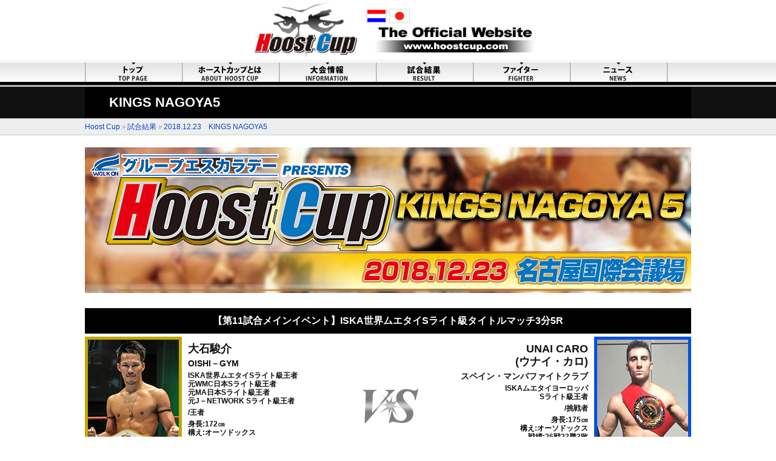

--- FILE ---
content_type: text/html
request_url: https://www.hoostcup.com/13fight/20181223-hoostcup.html
body_size: 6081
content:
<!DOCTYPE html PUBLIC "-//W3C//DTD XHTML 1.0 Transitional//EN" "http://www.w3.org/TR/xhtml1/DTD/xhtml1-transitional.dtd">
<html xmlns="http://www.w3.org/1999/xhtml" xml:lang="ja" lang="ja">
<head>
<meta http-equiv="content-type" content="text/html;charset=shift_jis" />
<meta http-equiv="content-script-type" content="text/javascript" />
<meta http-equiv="content-style-type" content="text/css" />
<meta property="og:image" content="https://www.hoostcup.com/13fight/img/20181223/pos380.jpg" />
<meta name="format-detection" content="telephone=no" />
<title>KINGS　NAGOYA5【ホーストカップHoostCup】2018年12月23日名古屋国際会議場</title>
<link rel="stylesheet" type="text/css" href="import.css" />
<link rel="stylesheet" type="text/css" href="../jvs/26lightbox2/lightbox.css" />
<script type="text/javascript" src="../jvs/jvs.js"></script>
<script type="text/javascript" src="../jvs/md2.js"></script>
<script type="text/javascript" src="../jvs/md0.js"></script>
<script type="text/javascript" src="../jvs/scrol.js" charset="UTF-8"></script>
<script type="text/javascript" src="../jvs/jquery-1.7.1.min.js"></script>
<script type="text/javascript" src="../jvs/jqpgtop.js"></script>
<script type="text/javascript" src="../jvs/26lightbox2/lightbox-2.6.min.js"></script>
<script type="text/javascript" src="../jvs/26lightbox2/modernizr.custom.js"></script>
<!-- Global site tag (gtag.js) - Google Analytics -->
<script async src="https://www.googletagmanager.com/gtag/js?id=G-J1B3VXWR8R"></script>
<script>
  window.dataLayer = window.dataLayer || [];
  function gtag(){dataLayer.push(arguments);}
  gtag('js', new Date());

  gtag('config', 'G-J1B3VXWR8R');
</script>
</head>
<body>


<div id="hdhead">
<p><img src="../img/hdhead.jpg" width="1000" height="100" /></p>
</div>

<div id="btn001">
<div class="box01">
<p class="bpt01"><a href="../index.html"><img src="../img/btn001-00.gif" /></a></p>
<p class="bpt01"><a href="../11about/index.html"><img src="../img/btn001-11.gif" /></a></p>
<p class="bpt01"><a href="../12nextf/"><img src="../img/btn001-12.gif" /></a></p>
<p class="bpt01"><a href="../13fight/index.html"><img src="../img/btn001-13.gif" /></a></p>
<p class="bpt01"><a href="../14champ/index.html"><img src="../img/btn001-14.gif" /></a></p>
<p class="bpt01"><a href="../71newss/"><img src="../img/btn001-71.gif" /></a></p>
<p class="bpt99"><img src="../img/btn001-va.gif" /></p>
<p class="clear h03"></p>
</div>
</div>

<div class="sf">
<p id="sfhead"><img src="../img/sf/sfhead.jpg" /></p>
<div class="sfnavi">
<ul class="ul1 clearfix">
<li><a href="../index.html">トップ</a></li>
<li><a href="../11about/index.html">ホーストカップとは</a></li>
</ul>
<ul class="ul1 clearfix">
<li><a href="../12nextf/">大会情報</a></li>
<li><a href="../13fight/index.html">試合結果</a></li>
</ul>
<ul class="ul1 clearfix">
<li><a href="../14champ/index.html">ファイター</a></li>
<li><a href="../71newss/">ニュース</a></li>
</ul>
</div>
</div>


<div id="tpage">
<div class="box01">
<h1>KINGS NAGOYA5</h1>
</div>
</div>
<div id="npage">
<div class="box01">
<p><a href="../index.html">Hoost Cup</a>&nbsp;&raquo;</p>
<!----><p><a href="index.html">試合結果</a>&nbsp;&raquo;</p>
<p><a href="#">2018.12.23　KINGS NAGOYA5</a></p>
</div>
<p class="clear"></p>
</div>
<div id="all001">
<div id="all002">
<div id="all003">
<div id="all004">




<div id="baa001">
<div id="baa002">
<!--▼#################-->
<!--*****************************************************-->
<div id="c21">
<h2><img src="img/20181223/h2.jpg" alt="KINGSNAGOYA" /></h2>
</div>

<!--********************-->
  <div class="c51">
<h4>【第11試合メインイベント】ISKA世界ムエタイSライト級タイトルマッチ3分5R</h4>
<div class="d10">
<!--▼****-->
<div class="d11">
<p class="p11 win"><img src="img/20181223/11-1.jpg" /><img src="img/mk11.png" class="i11" /></p>
<div class="d21">
<p class="f11">大石駿介</p>
<p class="f12">OISHI－GYM</p>
<p class="f13">ISKA世界ムエタイSライト級王者<br />元WMC日本Sライト級王者<br />元MA日本Sライト級王者<br />元J－NETWORK Sライト級王者</p>
<p class="f13">/王者</p>
<p class="f13">
身長:172㎝<br />
構え:オーソドックス<br />
戦績:45戦23勝17敗5分
</p>
</div>
<p class="clear"></p>
</div>
<!--▲****-->
<!--▼****-->
<div class="d12">
<p class="p11"><img src="img/20181223/11-2.jpg" /></p>
<div class="d21">
<p class="f11">UNAI CARO<br />(ウナイ・カロ)</p>
<p class="f12">スペイン・マンバファイトクラブ</p>
<p class="f13">ISKAムエタイヨーロッパ<br />Sライト級王者</p>
<p class="f13">/挑戦者</p>
<p class="f13">
身長:175㎝<br />
構え:オーソドックス<br />
戦績:26戦23勝3敗
</p>
</div>
<p class="clear"></p>
</div>
<!--▲****-->
<p class="clear"></p>
</div>
<!---->
<div class="d31">
<p class="f31">
判定3-0 (48-47/49-46/49-46)<br />
※大石が初防衛に成功
</p>
</div>

</div>


<!--********************-->
  <div class="c51">
<h4>【第10試合セミファイナル】EXルール66.5Kg契約3分3R</h4>
<div class="d10">
<!--▼****-->
<div class="d11">
<p class="p11"><img src="img/20181223/12-1.jpg" /></p>
<div class="d21">
<p class="f11">大和侑也</p>
<p class="f12">大和ジム</p>
<p class="f13">元WBCムエタイ日本統一＆NJKFウェルター級王者</p>
<p class="f13">
身長:172㎝<br />
構え:オーソドックス<br />
戦績:43戦29勝14敗
</p>
</div>
<p class="clear"></p>
</div>
<!--▲****-->
<!--▼****-->
<div class="d12">
<p class="p11 win"><img src="img/20181223/12-2.jpg" /><img src="img/mk11.png" class="i11" /></p>
<div class="d21">
<p class="f11">タップロン・ハーデスワークアウトジム</p>
<p class="f12">ハーデスワークアウトジム</p>
<p class="f13">元WMC世界フェザー級王者</p>
<p class="f13">
身長:174㎝<br />
戦績:96戦67勝28敗1分
</p>
</div>
<p class="clear"></p>
</div>
<!--▲****-->
<p class="clear"></p>
</div>
<!---->
<div class="d31">
<p class="f31">
判定0-3 (28-30/28-29/28-29)
</p>
</div>

</div>


<!--********************-->
  <div class="c51">
<h4>【第9試合】HOOST CUP選抜 VS LEGEND DNA 82Kg契約3分3R（延長1R）</h4>
<div class="d10">
<!--▼****-->
<div class="d11">
<p class="p11"><img src="img/20181223/13-2.jpg" /></p>
<div class="d21">
<p class="f11">ジュリオ・モリ</p>
<p class="f12">ブラジリアンタイ</p>
<p class="f13">S-BATTELヘビー級王者</p>
<p class="f13">
身長:176㎝<br />
構え:オーソドックス<br />
戦績:20戦12勝8敗
</p>
</div>
<p class="clear"></p>
</div>
<!--▲****-->
<!--▼****-->
<div class="d12">
<p class="p11 win"><img src="img/20181223/13-1.jpg" /><img src="img/mk11.png" class="i11" /></p>
<div class="d21">
<p class="f11">Santino berveek<br />(サンティーノ･ヴェルビーク)</p>
<p class="f12">ホースト選抜<br />SOKUDO-GYM</p>
<p class="f13">WFL86Kg王者</p>
<p class="f13">
身長:180㎝<br />
構え:オーソドックス<br />
戦績:45戦42勝10敗3分
</p>
</div>
<p class="clear"></p>
</div>
<!--▲****-->

<p class="clear"></p>
</div>
<!---->
<div class="d31">
<p class="f31">
1R 1’23” KO (右ストレート)
</p>
</div>

</div>


<!--********************-->
  <div class="c51">
<h4>【第8試合】HOOST CUP選抜 VS LEGEND DNA 70Kg契約3分3R（延長1R）</h4>
<div class="d10">
<!--▼****-->
<div class="d11">
<p class="p11 win"><img src="img/20181223/14-2.jpg" /><img src="img/mk11.png" class="i11" /></p>
<div class="d21">
<p class="f11">チューチャイ・<br />ハーデスワークアウトジム</p>
<p class="f12">ハーデスワークアウトジム</p>
<p class="f13">HOOST CUP日本EXミドル級王者</p>
<p class="f13">
身長:170㎝<br />
構え:サウスポー<br />
戦績:156戦105勝37敗14分
</p>
</div>
<p class="clear"></p>
</div>
<!--▲****-->
<!--▼****-->
<div class="d12">
<p class="p11"><img src="img/20181223/14-1.jpg" /></p>
<div class="d21">
<p class="f11">ILYAS・BOUKAYOUA<br />(イリアス・ボカユア)</p>
<p class="f12">アーツ選抜<br />ピーター・アーツGYM</p>
<p class="f13">
身長:184㎝<br />
戦績:35戦26勝9敗
</p>
</div>
<p class="clear"></p>
</div>
<!--▲****-->
<p class="clear"></p>
</div>
<!---->
<div class="d31">
<p class="f31">
判定3-0 (30-29/30-29/29-28)
</p>
</div>

</div>


<!--********************-->
  <div class="c51">
<h4>【第7試合】HOOST CUP選抜 VS LEGEND DNA 64Kg契約3分3R（延長1R）</h4>
<div class="d10">
<!--▼****-->
<div class="d11">
<p class="p11 win"><img src="img/20181223/15-2.jpg" /><img src="img/mk11.png" class="i11" /></p>
<div class="d21">
<p class="f11">ヴィトー・トファネリ</p>
<p class="f12">ブラジリアンタイ</p>
<p class="f13">FIGHT DRAGON70Kg王者</p>
<p class="f13">
身長:176㎝<br />
構え:オーソドックス<br />
戦績:15戦10勝5敗
</p>
</div>
<p class="clear"></p>
</div>
<!--▲****-->
<!--▼****-->
<div class="d12">
<p class="p11"><img src="img/20181223/15-1.jpg" /></p>
<div class="d21">
<p class="f11">麻原将平</p>
<p class="f12">武蔵選抜<br />PFP</p>
<p class="f13">元HOOST CUP日本Sライト級王者</p>
<p class="f13">
身長:171㎝<br />
構え:オーソドックス<br />
戦績:34戦20勝14敗
</p>
</div>
<p class="clear"></p>
</div>
<!--▲****-->

<p class="clear"></p>
</div>
<!---->
<div class="d31">
<p class="f31">
2R 2’53” KO (胴回し回転蹴り)
</p>
</div>

</div>


<!--********************-->
  <div class="c51">
<h4>【第6試合】HOOST CUP選抜 VS LEGEND DNA 64Kg契約3分3R</h4>
<div class="d10">
<!--▼****-->
<div class="d11">
<p class="p11 win"><img src="img/20181223/16-2.jpg" /><img src="img/mk11.png" class="i11" /></p>
<div class="d21">
<p class="f11">溝口孝湖</p>
<p class="f12">WATANABE GYM</p>
<p class="f13">
身長:166㎝<br />
構え:オーソドックス<br />
戦績:11戦7勝4敗
</p>
</div>
<p class="clear"></p>
</div>
<!--▲****-->
<!--▼****-->
<div class="d12">
<p class="p11"><img src="img/20181223/16-1.jpg" /></p>
<div class="d21">
<p class="f11">MARLEEN・OKX<br />(マーレーン・オクックス)</p>
<p class="f12">ホースト選抜<br />SOKUDO-GYM</p>
<p class="f13">
構え:オーソドックス<br />
戦績:22戦15勝5敗2分
</p>
</div>
<p class="clear"></p>
</div>
<!--▲****-->
<p class="clear"></p>
</div>
<!---->
<div class="d31">
<p class="f31">
判定2-0 (30-29/30-29/30-30)
</p>
</div>

</div>


<!--********************-->
  <div class="c51">
<h4>【第5試合】53Kg契約3分3R</h4>
<div class="d10">
<!--▼****-->
<div class="d11">
<p class="p11"><img src="img/20181223/17-1.jpg" /><img src="img/mk12.png" class="i11" /></p>
<div class="d21">
<p class="f11">滉大</p>
<p class="f12">及川道場</p>
<p class="f13">DEEP☆KICK53Kg王者</p>
<p class="f13">
身長:164㎝<br />
構え:オーソドックス<br />
戦績:11戦10勝1分
</p>
</div>
<p class="clear"></p>
</div>
<!--▲****-->
<!--▼****-->
<div class="d12">
<p class="p11"><img src="img/20181223/17-2.jpg" /><img src="img/mk12.png" class="i11" /></p>
<div class="d21">
<p class="f11">國本真義</p>
<p class="f12">MEIBUKAI</p>
<p class="f13">元S-BATTELバンタム級王者</p>
<p class="f13">
身長:167㎝<br />
構え:オーソドックス<br />
戦績:39戦21勝16敗2分
</p>
</div>
<p class="clear"></p>
</div>
<!--▲****-->
<p class="clear"></p>
</div>
<!---->
<div class="d31">
<p class="f31">
判定(29-29/29-29/30-30)
</p>
</div>

</div>


<!--********************-->
  <div class="c51">
<h4>【第4試合】ヘビー級3分3R</h4>
<div class="d10">
<!--▼****-->
<div class="d11">
<p class="p11 win"><img src="img/20181223/18-1.jpg" /><img src="img/mk11.png" class="i11" /></p>
<div class="d21">
<p class="f11">山下力也</p>
<p class="f12">道真会館</p>
<p class="f13">MA日本ヘビー級1位</p>
<p class="f13">
身長:174㎝<br />
構え:サウスポー<br />
戦績:10戦8勝2分
</p>
</div>
<p class="clear"></p>
</div>
<!--▲****-->
<!--▼****-->
<div class="d12">
<p class="p11"><img src="img/20181223/18-2.jpg" /></p>
<div class="d21">
<p class="f11">谷川聖哉</p>
<p class="f12">真正会</p>
<p class="f13">'17真正会全日本ウェイト制重量級王者</p>
<p class="f13">
身長:180㎝<br />
構え:オーソドックス<br />
戦績:6戦4勝2敗
</p>
</div>
<p class="clear"></p>
</div>
<!--▲****-->
<p class="clear"></p>
</div>
<!---->
<div class="d31">
<p class="f31">
判定3-0
</p>
</div>

</div>


<!--********************-->
  <div class="c51">
<h4>【第3試合】63Kg契約3分3R</h4>
<div class="d10">
<!--▼****-->
<div class="d11">
<p class="p11 win"><img src="img/20181223/19-1.jpg" /><img src="img/mk11.png" class="i11" /></p>
<div class="d21">
<p class="f11">真吾YAMATO</p>
<p class="f12">大和ジム</p>
<p class="f13">NJKF Sライト級2位</p>
<p class="f13">
身長:183㎝<br />
構え:オーソドックス<br />
戦績:19戦11勝6敗1分
</p>
</div>
<p class="clear"></p>
</div>
<!--▲****-->
<!--▼****-->
<div class="d12">
<p class="p11"><img src="img/20181223/19-2.jpg" /></p>
<div class="d21">
<p class="f11">MASATO</p>
<p class="f12">STRIKES GYM</p>
<p class="f13">RISE Sフェザー級6位</p>
<p class="f13">
身長:168㎝<br />
構え:オーソドックス<br />
戦績:17戦11勝6敗
</p>
</div>
<p class="clear"></p>
</div>
<!--▲****-->
<p class="clear"></p>
</div>
<!---->
<div class="d31">
<p class="f31">
判定3-0 (30-28/30-28/30-29)
</p>
</div>

</div>


<!--********************-->
  <div class="c51">
<h4>【第2試合】60Kg契約3分3R</h4>
<div class="d10">
<!--▼****-->
<div class="d11">
<p class="p11"><img src="img/20181223/20-2.jpg" /><img src="img/mk12.png" class="i11" /></p>
<div class="d21">
<p class="f11">ヘンリー・セハス</p>
<p class="f12">ブラジリアンタイ</p>
<p class="f13">FIGHT DRAGON60Kg王者</p>
<p class="f13">
身長:165㎝<br />
構え:オーソドックス<br />
戦績:15戦9勝5敗1分
</p>
</div>
<p class="clear"></p>
</div>
<!--▲****-->
<!--▼****-->
<div class="d12">
<p class="p11"><img src="img/20181223/20-1.jpg" /><img src="img/mk12.png" class="i11" /></p>
<div class="d21">
<p class="f11">池上孝二</p>
<p class="f12">及川道場</p>
<p class="f13">元DEEP☆KICK60Kg級王者</p>
<p class="f13">
身長:174㎝<br />
構え:オーソドックス<br />
戦績:32戦20勝10敗2分
</p>
</div>
<p class="clear"></p>
</div>
<!--▲****-->
<p class="clear"></p>
</div>
<!---->
<div class="d31">
<p class="f31">
判定1-0 (30-29/29-29/30-30)
</p>
</div>

</div>


<!--********************-->
  <div class="c51">
<h4>【第1試合】65Kg契約3分3R</h4>
<div class="d10">
<!--▼****-->
<div class="d11">
<p class="p11"><img src="img/20181223/21-1.jpg" /></p>
<div class="d21">
<p class="f11">大岩優太</p>
<p class="f12">ブラジリアンタイ</p>
<p class="f13">S-BATTELライト級王者</p>
<p class="f13">
身長:174㎝<br />
構え:オーソドックス<br />
戦績:8戦6勝2敗
</p>
</div>
<p class="clear"></p>
</div>
<!--▲****-->
<!--▼****-->
<div class="d12">
<p class="p11 win"><img src="img/20181223/21-2.jpg" /><img src="img/mk11.png" class="i11" /></p>
<div class="d21">
<p class="f11">洋輔YAMATO</p>
<p class="f12">大和ジム</p>
<p class="f13">
身長:175㎝<br />
構え:オーソドックス<br />
戦績:11戦4勝5敗2分
</p>
</div>
<p class="clear"></p>
</div>
<!--▲****-->
<p class="clear"></p>
</div>
<!---->
<div class="d31">
<p class="f31">
判定0-3 (28-30/28-30/27-30)
</p>
</div>

</div>


<!--********************-->
  <div class="c51">
<h4>【OP OYAZI KICK提供試合 第2試合】ヘビー級1分30秒2R</h4>
<div class="d10">
<!--▼****-->
<div class="d11">
<p class="p11 win"><img src="img/20181223/22-2.jpg" /><img src="img/mk11.png" class="i11" /></p>
<div class="d21">
<p class="f11">上田則男</p>
<p class="f12">熱情グループ</p>
<!--
<p class="f13">
身長:165㎝<br />
構え:オーソドックス<br />
戦績:15戦9勝5敗1分
</p>
-->
</div>
<p class="clear"></p>
</div>
<!--▲****-->
<!--▼****-->
<div class="d12">
<p class="p11"><img src="img/20181223/22-1.jpg" /></p>
<div class="d21">
<p class="f11">井川修身</p>
<p class="f12">ライジング己道会</p>
<!--
<p class="f13">
身長:174㎝<br />
構え:オーソドックス<br />
戦績:32戦20勝10敗2分
</p>
-->
</div>
<p class="clear"></p>
</div>
<!--▲****-->
<p class="clear"></p>
</div>
<!---->
<div class="d31">
<p class="f31">
判定2-0 (20-19/20-19/19-19)
</p>
</div>

</div>


<!--********************-->
  <div class="c51">
<h4>【OP OYAZI KICK提供試合 第1試合】58Kg契約1分30秒2R</h4>
<div class="d10">
<!--▼****-->
<div class="d11">
<p class="p11 win"><img src="img/20181223/28-1.jpg" /><img src="img/mk11.png" class="i11" /></p>
<div class="d21">
<p class="f11">ケンサキイカ土井</p>
<p class="f12">NKBテツジム</p>
<p class="f13"></p>
<p class="f13">
戦績:6戦3勝3敗
</p>
</div>
<p class="clear"></p>
</div>
<!--▲****-->
<!--▼****-->
<div class="d12">
<p class="p11"><img src="img/20181223/28-2.jpg" /></p>
<div class="d21">
<p class="f11">マニ―“CONCRETE”<br />アチャオ</p>
<p class="f12">NKB真門ジム</p>
<p class="f13"></p>
<p class="f13">
戦績:7戦4勝2敗1分
</p>
</div>
<p class="clear"></p>
</div>
<!--▲****-->
<p class="clear"></p>
</div>
<!---->
<div class="d31">
<p class="f31">
判定3-0 (20-19/20-19/20-19)
</p>
</div>

</div>


<!--********************-->
  <div class="c51">
<h4>【オープニングファイト第5試合】57Kg契約3分3R</h4>
<div class="d10">
<!--▼****-->
<div class="d11">
<p class="p11 win"><img src="img/20181223/24-1.jpg" /><img src="img/mk11.png" class="i11" /></p>
<div class="d21">
<p class="f11">新美貴士</p>
<p class="f12">名古屋JKファクトリー</p>
<p class="f13"></p>
<p class="f13">
身長:171㎝<br />
構え:サウスポー<br />
戦績:3戦2勝1敗
</p>
</div>
<p class="clear"></p>
</div>
<!--▲****-->
<!--▼****-->
<div class="d12">
<p class="p11"><img src="img/20181223/24-2.jpg" /></p>
<div class="d21">
<p class="f11">鷹人</p>
<p class="f12">HIDE GYM</p>
<p class="f13"></p>
<p class="f13">
身長:170㎝<br />
構え:オーソドックス<br />
戦績:2戦2勝
</p>
</div>
<p class="clear"></p>
</div>
<!--▲****-->
<p class="clear"></p>
</div>
<!---->
<div class="d31">
<p class="f31">
1R 1’43” KO (パンチ連打)
</p>
</div>

</div>


<!--********************-->
  <div class="c51">
<h4>【オープニングファイト第4試合】61Kg契約3分3R</h4>
<div class="d10">
<!--▼****-->
<div class="d11">
<p class="p11 win"><img src="img/20181223/23-1.jpg" /><img src="img/mk11.png" class="i11" /></p>
<div class="d21">
<p class="f11">RISING大輝</p>
<p class="f12">ライジング己道会</p>
<p class="f13"></p>
<p class="f13">
身長:172㎝<br />
構え:オーソドックス<br />
戦績:4戦1勝2敗1分
</p>
</div>
<p class="clear"></p>
</div>
<!--▲****-->
<!--▼****-->
<div class="d12">
<p class="p11"><img src="img/20181223/23-2.jpg" /></p>
<div class="d21">
<p class="f11">山口将</p>
<p class="f12">STRIKES GYM</p>
<p class="f13"></p>
<p class="f13">
身長:175㎝<br />
構え:オーソドックス<br />
戦績:2戦1勝1敗
</p>
</div>
<p class="clear"></p>
</div>
<!--▲****-->
<p class="clear"></p>
</div>
<!---->
<div class="d31">
<p class="f31">
判定3-0 (30-27/30-27/30-27)
</p>
</div>

</div>


<!--********************-->
  <div class="c51">
<h4>【オープニングファイト第3試合】60Kg契約3分3R</h4>
<div class="d10">
<!--▼****-->
<div class="d11">
<p class="p11 win"><img src="img/20181223/26-2.jpg" /><img src="img/mk11.png" class="i11" /></p>
<div class="d21">
<p class="f11">竹本亮吾</p>
<p class="f12">OISHIーGYM</p>
<p class="f13"></p>
<p class="f13">
</p>
</div>
<p class="clear"></p>
</div>
<!--▲****-->
<!--▼****-->
<div class="d12">
<p class="p11"><img src="img/20181223/26-1.jpg" /></p>
<div class="d21">
<p class="f11">五十嵐風琉</p>
<p class="f12">NJKF西田ジム</p>
<p class="f13"></p>
<p class="f13">
身長:163㎝<br />
構え:オーソドックス
</p>
</div>
<p class="clear"></p>
</div>
<!--▲****-->

<p class="clear"></p>
</div>
<!---->
<div class="d31">
<p class="f31">
2R 1’15” KO (ヒザ蹴り)
</p>
</div>

</div>


<!--********************-->
  <div class="c51">
<h4>【オープニングファイト第2試合】52Kg契約3分3R</h4>
<div class="d10">
<!--▼****-->
<div class="d11">
<p class="p11 win"><img src="img/20181223/25-1.jpg" /><img src="img/mk11.png" class="i11" /></p>
<div class="d21">
<p class="f11">RISING力</p>
<p class="f12">ライジング己道会</p>
<p class="f13"></p>
<p class="f13">
身長:165㎝<br />
構え:オーソドックス<br />
戦績:1戦1勝
</p>
</div>
<p class="clear"></p>
</div>
<!--▲****-->
<!--▼****-->
<div class="d12">
<p class="p11"><img src="img/20181223/25-2.jpg" /></p>
<div class="d21">
<p class="f11">勇馬</p>
<p class="f12">山口道場</p>
<p class="f13"></p>
<p class="f13">
身長:165㎝<br />
構え:オーソドックス
</p>
</div>
<p class="clear"></p>
</div>
<!--▲****-->
<p class="clear"></p>
</div>
<!---->
<div class="d31">
<p class="f31">
判定3-0 (30-27/29-27/29-28)
</p>
</div>

</div>


<!--********************-->
  <div class="c51">
<h4>【オープニングファイト第1試合 ミネルヴァ提供試合】54.5Kg契約2分3R</h4>
<div class="d10">
<!--▼****-->
<div class="d11">
<p class="p11"><img src="img/20181223/27-2.jpg" /><img src="img/mk12.png" class="i11" /></p>
<div class="d21">
<p class="f11">M原加奈</p>
<p class="f12">OISHI-GYM</p>
<p class="f13"></p>
<p class="f13">
</p>
</div>
<p class="clear"></p>
</div>
<!--▲****-->
<!--▼****-->
<div class="d12">
<p class="p11"><img src="img/20181223/27-1.jpg" /><img src="img/mk12.png" class="i11" /></p>
<div class="d21">
<p class="f11">TOODY直美</p>
<p class="f12">月心会</p>
<p class="f13"></p>
<p class="f13">
身長:151㎝<br />
構え:サウスポー
</p>
</div>
<p class="clear"></p>
</div>
<!--▲****-->
<p class="clear"></p>
</div>
<!---->
<div class="d31">
<p class="f31">
判定1-1 (30-28/29-30/30-30)
</p>
</div>

</div>


<!--***************************-->
<div class="c50">
<h4 class="op">オープニングファイト「アマチュアワンマッチ」(全2試合)</h4>
<p class="f71">
<a href="https://www.hoostcup.com/71newss/7225.html">オープニングファイト「アマチュアワンマッチ」の結果はコチラ&nbsp;&raquo;</a>
</p>
</div>

<!--***************************
<div class="c50">
<h4 class="op">オープニングファイト「アマチュアワンマッチ」(全2試合)</h4>
<p class="f71">
<a href="https://www.hoostcup.com/71newss/6995.html">「アマチュアワンマッチ」の対戦カードはコチラ&nbsp;&raquo;</a><br />
</p>
</div>
-->

<!--***************************
<div class="c50">
<h4 class="op">オープニングファイト・アマチュア「新空手SPECIAL FIGHT」(全3試合)</h4>
<p class="f71">
<a href="https://www.hoostcup.com/71newss/5164.html">オープニングファイト・アマチュア「新空手SPECIAL FIGHT」の結果はコチラ&nbsp;&raquo;</a>
</p>
</div>
-->

<!--***************************
<div class="c50">
<h4 class="op">オープニングファイト「FIGHT　DRAGON」提供試合(全7試合)</h4>

<p class="f71">
<a href="https://www.hoostcup.com/71newss/4684.html">「FIGHT　DRAGON」の対戦カードはコチラ&nbsp;&raquo;</a><br />
<a href="https://www.hoostcup.com/71newss/4318.html">「JAPAN CUP KYOTO -SPECIALFIGHT-」の対戦カード変更はコチラ&nbsp;&raquo;</a>
</p>
</div>
-->

<!--****************************
<div class="c50">
<h4 class="op">オープニングファイト・アマチュア「JAPAN CUP KYOTO -SPECIALFIGHT-」(全8試合)</h4>

<p class="f71">
<a href="https://www.hoostcup.com/71newss/4462.html">オープニングファイト・アマチュア「JAPAN CUP KYOTO -SPECIALFIGHT-」の結果はコチラ&nbsp;&raquo;</a>
</p>
</div>
-->


<!--*****************************************************-->
<div id="c31">
<h3 class="pc"><img src="img/c31-h3.gif" /></h3>
<h3 class="sft2 sf">大会概要</h3>
<!---->
<div class="boxri">
<p class="ppp02"><img src="img/20181223/pos380.jpg" /></p>
</div>
<div class="boxlf">


<!--<p class="let02"><span class="sp03">チケットは11月12日（月）発売開始です！良い席はお早めにご購入下さい！</span></p>-->
<!--<p class="let02"><span class="sp03">チケット発売中です！良い席はお早めにご購入下さい！</span></p>-->
<table>
<tr>
<th>大会名</th>
<td>HOOST CUP　KINGS NAGOYA5
</td>
</tr>
<tr>
<th>大会<br />コンセプト</th>
<td>
開催地の王者、ランカー、育成マッチメイクも織り交ぜながら「キックボクシングをメジャースポーツに！」に近づくために、
“偏った連合組織”から脱皮し、全方向外交の姿勢で多団体とのバランスを図りながら尽力を尽くして参ります。<br />
今大会は、アーネスト・ホースト氏、ピーター・アーツ氏、武蔵氏が選手育成に携わる選抜選手が複数名出場し、日本国内選手と対戦いたします。
レジェンドの遺伝子を受け継ぐファイターと、国内選手との化学反応をぜひご覧いただきたいです。
 </td>
</tr>
<tr>
<th>日時</th>
<td>
2018年12月23日（日）<!---->開場13：00&nbsp;&nbsp;本戦開始15：00　＊予定<br />
＊本戦開始前にプロ・アマチュアのオープニングファイトがあります。
</td>
</tr>
<tr>
<th>会場</th>
<td>
名古屋国際会議場　イベントホール<br />
（〒456-0036　名古屋市熱田区熱田西町1番1号）
</td>
</tr>
<!--
<tr>
<th>出場<br />予定選手</th>
<td>
辻出優翔（京賀塾/HOOSST CUP日本ライト級王者）,一刃（モンスタージャパン/HOOST CUP日本フェザー級王者）,麻原将平（PFP/元HOOST CUP日本Sライト級王者）,
中嶋平八（NJKF誠至会/元ISKA世界ムエタイ＆WBCムエタイ日本Sフェザー級王者）,山口裕人（山口道場/元WBCムエタイ日本Sライト級王者）,
KING剛（ロイヤルキングス/MA日本バンタム級王者）,俊YAMATO（NJKF大和ジム/NJKFバンタム級王者）
ほか
</td>
</tr>
-->
<tr>
<th>主催</th>
<td>アーネストホーストジムJAPAN</td>
</tr>

<tr>
<th>認定</th>
<td>社団法人キックボクシング振興会</td>
</tr>
<!--
<tr>
<th>運営</th>
<td>オフィスハタオカ</td>
</tr>
-->
<!--
<tr>
<th>協力</th>
<td>
NJKF WEST・DEEP☆KICK・S-BATTEL（←ブログでのっていた）

NJKF西日本・DEEP☆KICK・JAPAN KICK INNOVATION・RISE・シュートボクシング協会・NPO法人・全日本新空手道連盟・全日本真正空手道連盟</td>
</tr>
-->
<!--
<tr>
<th>協賛</th>
<td>
べラジオコーポレーション株式会社
</td>
</tr>
-->

<tr>
<th>入場料</th>
<td>
<!--VIP席（柵内・パンフレットつき）30,000円＊前売りのみです<br />-->
SRS席(パンフレット付き)20,000円/RS席12,000円/S席7,000円/A席5,000円<br />
※全席指定です<br />
<!--※当日は500円アップとなります<br />-->
<!--※VIP席はコンプライアンス尊守のため身元の確認が必要となります。<br />-->
※座席が必要な方は、年齢にかかわらずチケットが必要となります
</td>
</tr>

<tr>
<th>チケット<br />発売所</th>
<td><span class="sp03">
<!--<a href="http://ticket.pia.jp/pia/ticketInformation.do?eventCd=1853903&rlsCd=001&lotRlsCd=" target="_blank">-->チケットぴあ（Pコード８４１－０６４＊ファミリーマート・セブンイレブン引き換え可）<!--</a>--></span>
<!--<span class="sp03">※一般販売は終了いたしました。</span>--><br />
<span class="sp03">参加ジム、道場</span><br />
<!--11月12日（月）より発売-->
</td>
</tr>

<tr>
<th>お問合せ</th>
<td>アーネストホーストジムJAPAN<br />（TEL：052-936-5908 E-MAIL：info@hoostgym.jp）</td>
</tr>
</table>
<!---->
</div>

<p class="clear"></p>
</div>





<!--▲#################-->
</div>
</div>



</div>
</div>
</div>
</div>


<div id="ftnv01">
<div id="ftnv02">
<ul>
<li class="tp"><a href="../index.html">HOME</a></li>
<li class="nk"><a href="../11about/index.html">ホーストカップとは</a></li>
<li class="nk"><a href="../12nextf/">大会情報</a></li>
<li class="nk"><a href="../13fight/index.html">試合結果</a></li>
<li class="nk"><a href="../14champ/index.html">ファイター</a></li>
<li class="nk"><a href="../71newss/">お知らせ</a></li>
</ul>
</div>
</div>



<div id="ftcopy">
<p>Copyright &copy; 2012- HOOSTCUP All Rights Reserved.</p>
</div>

<a id="pageTop" href="#">ページトップへ</a>
</body>
</html>



--- FILE ---
content_type: text/css
request_url: https://www.hoostcup.com/13fight/import.css
body_size: -11
content:
@charset"Shift_JIS"  ;

@import "../basic.css" ;
@import "../conte.css" ;
@import "page.css" ;



--- FILE ---
content_type: text/css
request_url: https://www.hoostcup.com/basic.css
body_size: 746
content:
@charset"Shift_JIS"  ;


/* リセット
----------------------------------------------- */
body,div,ul,ol,li,h1,h2,h3,h4,form,input,textarea,p,table,th,td	{padding:0px ; margin:0px ;}
html				{font-size:62.5% ; overflow-y:scroll ;}
h1,h2,h3,h4,th		{font-size:100% ; font-weight:normal ;}
ol,ul				{list-style:none ;}
img					{border:0 ; vertical-align:bottom ;}
table				{table-layout:fixed ; border-collapse:collapse ; border-spacing:0 ;}
div,p,td,th			{text-align:left ;}
strong				{color:#cc0000 ; font-style:normal ;}






/* イメージ設定
----------------------------------------------- */
img.clear	{clear:both ; display:block ; margin-bottom:-1px ; vertical-align:baseline ;}
img.none	{display:block ; vertical-align:baseline ;}
p.clear		{clear:both ;}
p.h03		{height:3px ;}
p.h05		{height:5px ;}
p.h10		{height:10px ;}
p.h20		{height:20px ;}
p.h30		{height:30px ;}

/* 点滅
----------------------------------------------- */
@-webkit-keyframes pulse {
 from {opacity: 1.0;/*透明度100%*/}
 to {opacity: 0.6;/*透明度60%*/}
}
.blink01{
-webkit-animation-name: pulse;/* 実行する名前 */
-webkit-animation-duration: 0.3s;/* 0.3秒かけて実行 */
-webkit-animation-iteration-count:infinite;/* 何回実行するか。infiniteで無限 */
-webkit-animation-timing-function:ease-in-out;/* イーズインアウト */
-webkit-animation-direction: alternate;/* alternateにするとアニメーションが反復 */
-webkit-animation-delay: 0s; /* 実行までの待ち時間 */
}

/* 強調
----------------------------------------------- */
.sp01	{color:#cc0000 ;}
.sp02	{font-weight:bold ; text-decoration:underline ;}
.sp03	{color:#cc0000 ; background:#ffff99 ; padding:2px 4px ; margin:0px 2px ;}


--- FILE ---
content_type: text/css
request_url: https://www.hoostcup.com/conte.css
body_size: 1951
content:
@charset"Shift_JIS"  ;


/*スマフォ用不要項目の削除*/
.sf{display:none;}
.sft1{display:none;}
.sft2{display:none;}
.sft3{display:none;}

/* ボディー設定
----------------------------------------------- */
body{
	background:#ffffff ;
	font-family:"メイリオ","ヒラギノ角ゴ Pro W3","Hiragino Kaku Gothic Pro",Osaka,"ＭＳ Ｐゴシック","MS PGothic",sans-serif,"Droid Font" ;
	color:#111111 ;
	text-align:left ;
	z-index:0 ;}



/* 基本設定
----------------------------------------------- */
/*フォント*/
p.f01		{font-size:1.5em ; line-height:1.8 ;}
p.f02		{font-size:1.5em ; line-height:1.5 ;}
p.f03		{font-size:1.5em ; line-height:1.3 ;}
p.f04		{font-size:1.4em ; line-height:1.5 ;}
p.f05		{font-size:1.4em ; line-height:1.3 ;}
p.f06		{font-size:1.3em ; line-height:1.5 ;}
p.f07		{font-size:1.3em ; line-height:1.3 ;}
/*Googleフォント*/
/* Googleフォント
----------------------------------------------- */
.gf11{font-family: 'M PLUS 1p', sans-serif; font-weight:100 ;}
.gf12{font-family: 'M PLUS 1p', sans-serif; font-weight:300 ;}
.gf13{font-family: 'M PLUS 1p', sans-serif; font-weight:400 ;}
.gf14{font-family: 'M PLUS 1p', sans-serif; font-weight:500 ;}
.gf15{font-family: 'M PLUS 1p', sans-serif; font-weight:700 ;}
.gf16{font-family: 'M PLUS 1p', sans-serif; font-weight:800 ;}
.gf17{font-family: 'M PLUS 1p', sans-serif; font-weight:900 ;}
.gf21{font-family: 'M PLUS Rounded 1c', sans-serif; font-weight:100 ;}
.gf22{font-family: 'M PLUS Rounded 1c', sans-serif; font-weight:300 ;}
.gf23{font-family: 'M PLUS Rounded 1c', sans-serif; font-weight:400 ;}
.gf24{font-family: 'M PLUS Rounded 1c', sans-serif; font-weight:500 ;}
.gf25{font-family: 'M PLUS Rounded 1c', sans-serif; font-weight:700 ;}
.gf26{font-family: 'M PLUS Rounded 1c', sans-serif; font-weight:800 ;}
.gf27{font-family: 'M PLUS Rounded 1c', sans-serif; font-weight:900 ;}
.gf31{font-family: 'Noto Sans JP', sans-serif; font-weight:100 ;}
.gf32{font-family: 'Noto Sans JP', sans-serif; font-weight:300 ;}
.gf33{font-family: 'Noto Sans JP', sans-serif; font-weight:400 ;}
.gf34{font-family: 'Noto Sans JP', sans-serif; font-weight:500 ;}
.gf35{font-family: 'Noto Sans JP', sans-serif; font-weight:700 ;}
.gf36{font-family: 'Noto Sans JP', sans-serif; font-weight:900 ;}
.gf41{font-family: 'Noto Serif JP', sans-serif; font-weight:200 ;}
.gf42{font-family: 'Noto Serif JP', sans-serif; font-weight:300 ;}
.gf43{font-family: 'Noto Serif JP', sans-serif; font-weight:400 ;}
.gf44{font-family: 'Noto Serif JP', sans-serif; font-weight:500 ;}
.gf45{font-family: 'Noto Serif JP', sans-serif; font-weight:600 ;}
.gf46{font-family: 'Noto Serif JP', sans-serif; font-weight:700 ;}
.gf47{font-family: 'Noto Serif JP', sans-serif; font-weight:900 ;}

/*マージン*/
.mb00		{margin-bottom:0 ;}
.mb05e		{margin-bottom:0.5em ;}
.mb10e		{margin-bottom:1em ;}
.mb15e		{margin-bottom:1.5em ;}
.mb20e		{margin-bottom:2em ;}
.mb05p		{margin-bottom:5px ;}
.mb10p		{margin-bottom:10px ;}
.mb15p		{margin-bottom:15px ;}
.mb20p		{margin-bottom:20px ;}
.mb30p		{margin-bottom:30px ;}
.mb40p		{margin-bottom:40px ;}
.mb50p		{margin-bottom:50px ;}
.mb100p		{margin-bottom:100px ;}
/*寄せ*/
.ali1		{text-align:left ;}
.ali2		{text-align:center ;}
.ali3		{text-align:right ;}
/*強調*/
span.s1	{font-weight:bold ;}/*太字(ポイント)*/
span.s2	{color:#cc0000 ;}/*赤色*/
span.s3	{color:#ee3800 ;}/*オレンジ*/
span.s4	{color:#2095c5 ;}/*ホムペに合わせて決める★未使用*/
span.s5	{background:#ffff99 ;}/*黄色塗り(重要な事実)*/
span.s6	{text-decoration:underline ;}/*下線*/
span.s7	{font-size:0.85em ;}/*縮小*/
span.s8	{font-size:1.2em ;}/*拡大1.2倍*/
span.s9	{font-size:1.4em ;}/*拡大1.4倍*/
span.s51{font-size:0.85em ; font-weight:normal ; background:#ffffff ; border:1px #999999 solid ; padding:0 0.5em ; margin-right:0.5em ;}/*番号シンプル★未使用*/





/* カラー設定
----------------------------------------------- */
.str01	{color:#cc0000 ;}




/* リンク設定
----------------------------------------------- */
a:link		{color:#0044cc ; text-decoration:none ;}
a:visited	{color:#0044cc ; text-decoration:none ;}
a:hover		{color:#0044cc ; text-decoration:underline ;}
a:active	{color:#0044cc ; text-decoration:underline ;}

/* ヘッドPR※削除する
----------------------------------------------- */
#hdcomm			{background:url("img/hdcomm.gif") no-repeat center center ; padding:6px ;}
#hdcomm p.let01	{font-size:12px ; line-height:16px ; color:#ffffff ;}




/* ヘッダーnew
----------------------------------------------- */
#hdhead			{background:#ffffff ; margin-bottom:0px ;}
#hdhead p		{width:1000px ; margin:0px auto ;}



/* ボタン001
----------------------------------------------- */
#btn001				{background:url("img/btn001.gif") repeat-x left top ;}
#btn001 .box01		{width:1000px ; margin:0px auto ;}
#btn001 p.bpt01	{width:160px ; float:left ;}
#btn001 p.bpt02	{width:160px ; float:left ; margin-left:5px ; margin-top:2px ;}
#btn001 p.bpt99	{width:2px ; float:left ;}

/* ボタン001
----------------------------------------------- */
#btn001new				{background:url("img/new/btn001.gif") repeat-x left top ;}
#btn001new .box01		{width:1000px ; margin:0px auto ;}
#btn001new p.bpt01	{width:160px ; float:left ;}
#btn001new p.bpt02	{width:160px ; float:left ; margin-left:5px ; margin-top:2px ;}
#btn001new p.bpt99	{width:2px ; float:left ;}



/* 全体設定
----------------------------------------------- */
#all001		{width:1000px ; margin:0 auto ;}
#all002		{;}
#all003		{;}
#all004		{;}

/* 大枠（ベース）設定
----------------------------------------------- */
#baa001		{;}
#baa002		{;}


/* トップへ
----------------------------------------------- */
#bgotps		{position:fixed ; margin:10px 0px auto 1020px ; z-index:10 ;box-shadow:2px 2px 3px #cccccc ; }
#bgotps p	{;}


/* フットナビ
----------------------------------------------- */
#ftnv01			{background:#0000fe ; border-top:2px #7f7ffe solid ; padding:10px ;}
#ftnv02			{width:1000px ; margin:0px auto ;}
#ftnv01 ul		{font-size:1.2em ; line-height:1.6 ; font-weight:bold ; text-align:center ;}
#ftnv01 li		{display:inline ; border-left:1px #7f7ffe solid ; padding-left:8px ; margin-right:4px ;}
#ftnv01 li.tp	{padding-left:0 ; border-left:0 ;}
#ftnv01 li.nk	{;}
#ftnv01 li a	{color:#ffffff ; text-decoration:underline ;}


/* コピーライト
----------------------------------------------- */
#ftcopy		{background:#fe0000 ; padding:5px ;}
#ftcopy p	{font-size:1.2em ; line-height:1.4 ; color:#ffffff ; font-weight:bold ; text-align:center ;}


/* 各ページ設定
----------------------------------------------- */
#tpage			{background:#111111 ;}
#tpage .box01	{width:1000px ; background:#000000 ; margin:0px auto ;}
#tpage h1		{font-size:2.2em ; line-height:1.4 ; color:#ffffff ; font-weight:bold ; padding:0.5em 40px ;}
#npage			{background:#eeeeee ; border-top:1px #cccccc solid ; border-bottom:1px #cccccc solid ; padding:5px 0px ; margin-bottom:20px ;}
#npage .box01	{width:1000px ; margin:0px auto ;}
#npage .box01 p	{width:auto ; float:left ; font-size:1.2em ; line-height:1.4 ; color:#999999 ; margin-right:2px ;}


/*-----------------------------------------------*/
#pageTop		{position:fixed; bottom:10px ; right:10px ; font-size:1.2em ; color:#ffffff ; background:#0000fe ; border:2px #7f7ffe solid ; border-radius:5px ;  padding:10px ;}
#pageTop:hover	{text-decoration:none ; background:#013660 ;}


/*-----------------------------------------------*/
.btn991 a		{display:block ; font-size:1.5em ; line-height:1.2 ; color:#ffffff ; font-weight:bold ; border:2px #4b4bc8 solid ; -webkit-border-radius:5px ; -moz-border-radius:5px ; padding:10px ; text-align:center ; cursor:pointer ;
background:#0000fe ;
background-image:-webkit-linear-gradient(top,#0000fe,#0000ba);
background-image:-moz-linear-gradient(top,#0000fe,#0000ba);
background-image:-ms-linear-gradient(top,#0000fe,#0000ba);
background-image:-o-linear-gradient(top,#0000fe,#0000ba);
background-image:linear-gradient(to bottom,#0000fe,#0000ba)
}
.btn991 a:hover{text-decoration:none ;
background:#0000ba ; 
background-image:-webkit-linear-gradient(top,#0000ba,#0000fe);/*左側が上の色*/
background-image:-moz-linear-gradient(top,#0000ba,#0000fe);
background-image:-ms-linear-gradient(top,#0000ba,#0000fe);
background-image:-o-linear-gradient(top,#0000ba,#0000fe);
background-image:linear-gradient(to bottom,#0000ba,#0000fe);
;}




--- FILE ---
content_type: text/css
request_url: https://www.hoostcup.com/13fight/page.css
body_size: 2221
content:
@charset"Shift_JIS"  ;


/*1000px----*/
/* タイトル
----------------------------------------------- */
.t02	{width:90% ; font-size:4.8em ; line-height:1.0 ; color:#ffffff ; text-shadow:0 0 5px #000000 ; background:url(img/bk11.png) no-repeat center left ; border-top:6px #ffffff solid ; border-bottom:6px #ffffff solid ; box-shadow:0 10px 10px -10px #555555,0 -10px 10px -10px #555555 ; padding:0.5em 1em ; margin-left:auto ; margin-right:auto ; text-align:center ;}
.t03	{width:90% ; font-size:4.8em ; line-height:1.0 ; color:#ffffff ; text-shadow:0 0 5px #000000 ; background:url(img/bk12.png) no-repeat top left ; border-top:6px #ffffff solid ; border-bottom:6px #ffffff solid ; box-shadow:0 10px 10px -10px #555555,0 -10px 10px -10px #555555 ; padding:0.5em 1em ; margin-left:auto ; margin-right:auto ; text-align:center ;}




/*-----大会一覧------------------------------------------*/
#c11			{margin-bottom:25px ;}
#c11 h2			{font-size:2.0em ; line-height:1.5 ; font-weight:bold ; border-bottom:3px #aaaaaa solid ; margin-bottom:10px ;}
#c11 h2 a		{display:block ; background:#ccdaf5 ; padding:5px 10px ;}
#c11 h2 a:hover	{color:#ffffff ; text-decoration:none ; background:#0044cc ;}
#c11 table		{width:990px ; border:3px #aaaaaa solid ; box-shadow:2px 2px 3px #cccccc ; margin-bottom:10px ;}
#c11 th			{width:100px ; border:3px #aaaaaa solid ; vertical-align:top ;}
#c11 th a:hover img{opacity:0.6 ; background: #ffffff ;}
#c11 td			{width:auto ; border:3px #aaaaaa solid ; vertical-align:top ;}
#c11 p.let01	{font-size:1.3em ; line-height:1.4 ; padding:0px 15px ; margin-bottom:0.3em ;}


/*----トップの大会名・写真4枚の場合240px-------------------------------------------*/
#c21		{margin-bottom:25px ;}
#c21 h2		{margin-bottom:5px ; text-align:center ;}
#c21 h3			{font-size:2.0em ; line-height:1.5 ; font-weight:bold ; border-bottom:3px #aaaaaa solid ; margin-bottom:10px ;}
#c21 .f11	{font-size:1.3em ; line-height:1.1 ; color:#cc0000 ; text-align:center ;}
#c21 .p01	{margin-bottom:2px ; text-align:center ;}
#c21 .p11	{margin-bottom:5px ; text-align:center ;}
#c21 .p11 img{border:1px #8ab3d6 solid ;}
#c21 a:hover img{opacity:0.8 ; background: #ffffff ;}



/*-----DVD販売------------------------------------------*/
#c22		{background:#dddddd ; border:1px #bbbbbb solid ; padding:5px ; margin-bottom:15px ;}
#c22 p.f01	{font-size:1.8em ; line-height:1.6 ; font-weight:bold ; padding:10px ;}
#c22 p.f02	{font-size:1.8em ; line-height:1.6 ; font-weight:bold ; padding:0px 10px ;}
#c22 p.p01	{width:100px ; float:left ; border:2px #ffffff solid ; box-shadow:2px 2px 3px #999999 ;  margin-right:15px ;}



/*-出場選手募集----------------------------------------------*/
#c23		{margin-bottom:25px ;}
#c23 .d11	{width:700px ; float:right ;}
#c23 .f11	{font-size:1.4em ; line-height:1.4 ; font-weight:bold ; margin-bottom:10px ;}
#c23 .f12	{font-size:1.5em ; line-height:1.4 ; font-weight:bold ; background:#dddddd ; padding:0.5em 1em ; margin-bottom:10px ;}
#c23 .f12 a	{font-size:1.2em ;}
#c23 .f13	{font-size:1.4em ; line-height:1.4 ; font-weight:bold ;}
#c23 .f14	{font-size:1.3em ; line-height:1.4 ;}
#c23 .p11	{width:280px ; float:left ;}


/*-----大会概要------------------------------------------*/
#c31		{margin-bottom:25px ;}
#c31 .boxlf	{width:600px ; float:left ;}
#c31 .boxri	{width:384px ; float:right ;}
#c31 h2		{margin-bottom:5px ; text-align:center ;}
#c31 h3		{margin-bottom:5px ;}
#c31 p.let01{font-size:1.2em ; line-height:1.4 ; margin-bottom:5px ;}
#c31 p.let02{font-size:1.4em ; line-height:1.4 ; font-weight:bold ; margin-bottom:5px ;}
#c31 p.ppp01{margin-bottom:2px ; text-align:center ;}
#c31 p.ppp02 img{border:2px #cccccc solid ; margin-bottom:5px ;}
#c31 table	{width:100% ; border:3px #aaaaaa solid ;}
#c31 th,
#c31 td		{font-size:1.2em ; line-height:1.4 ; border:1px #aaaaaa solid ; padding:5px 10px ; vertical-align:top ;}
#c31 th		{width:20% ; color:#ffffff ; font-weight:bold ; background:#222222 ; text-align:center ;}
#c31 .s11 {text-decoration: line-through;}


/*------対戦カード[新しいバージョン]-----------------------------------------*/
.c51		{margin-bottom:10px ;}
.c51 .d10	{background:url("img/vs.jpg") no-repeat center center ; }
.c51 .d11	{width:400px ; float:left ; margin-bottom:10px ;}
.c51 .d11 .d21{width:220px ; float:left ; padding:10px ;}
.c51 .d11 .f11{font-size:1.8em ; line-height:1.2 ; font-weight:bold ; margin-bottom:5px ;}
.c51 .d11 .f12{font-size:1.4em ; line-height:1.2 ; font-weight:bold ; margin-bottom:5px ;}
.c51 .d11 .f13{font-size:1.2em ; line-height:1.2 ; font-weight:bold ; margin-bottom:5px ;}
.c51 .d11 .p11{width:150px ; float:left ; background:#e30000 ; padding:5px ; margin-bottom:5px ; position:relative ;}
.c51 .d12		{width:400px ; float:right ;}
.c51 .d12 .d21{width:220px ; float:right ; padding:10px ;}
.c51 .d12 .f11{font-size:1.8em ; line-height:1.2 ; font-weight:bold ; margin-bottom:5px ; text-align:right ;}
.c51 .d12 .f12{font-size:1.4em ; line-height:1.2 ; font-weight:bold ; margin-bottom:5px ; text-align:right ;}
.c51 .d12 .f13{font-size:1.2em ; line-height:1.2 ; font-weight:bold ; margin-bottom:5px ; text-align:right ;}
.c51 .d12 .p11{width:150px ; float:right ; background:#0050e3 ; padding:5px ; margin-bottom:5px ; position:relative ;}
.c51 .d31		{width:700px ; background:#ffff99  ; border:2px #c7c73b solid ; padding:4px ; margin-bottom:5px ; text-align:center ; margin:0 auto ;}
.c51 .d31 iframe	{width:692px ; height:389px ;}	
.c51 h4		{font-size:1.6em ; line-height:1.4 ; color:#ffffff ; font-weight:bold ; background:#000000 ; padding:10px 15px ; margin-bottom:5px ; text-align:center ;}
.c51 h4.op	{background:#444444 ;}
.c51 .t11	{font-size:1.4em ; line-height:1.4 ; color:#ffffff ; font-weight:bold ; background:#cc0000 ; padding:10px 15px ; margin-bottom:5px ; text-align:center ;}
.c51 .t12	{font-size:1.6em ; line-height:1.4 ; font-weight:bold ; text-align:center ;}
.c51 .f21	{font-size:1.4em ; line-height:1.6 ; background:#dddddd ; border:2px #aaaaaa solid ; padding:10px ;}
.c51 .f31	{font-size:1.4em ; line-height:1.4 ; font-weight:bold ; background:#ffff99 ; padding:5px ; text-align:center ;}/*試合結果*/
.c51 .f32	{font-size:1.4em ; line-height:1.6 ; padding:5px ;}/*試合内容*/
.c51 .d11 .win	{background:#c1a801 ;}
.c51 .d12 .win	{background:#c1a801 ;}
.c51 img.i11{border:0 ; box-shadow:0 0 0 ; position:absolute ; bottom:0 ; left:-15px ; z-index:2 ;}
.c51 p a:hover img{opacity:0.6 ; filter: alpha(opacity=60) ; -ms-filter: "alpha( opacity=60 )" ; background: #ffffff ;}




/*------対戦カード[新しいバージョン]-----------------------------------------*/
.c50		{margin-bottom:10px ;}
.c50 .d10	{background:url("img/vs.jpg") no-repeat center center ; }
.c50 .d11	{width:400px ; float:left ;}
.c50 .d12	{width:400px ; float:right ;}
.c50 .d21	{width:220px ; float:left ; padding:10px ;}
.c50 .d22	{width:220px ; float:right ; padding:10px ;}
.c50 .d31	{background:fefed8 ; border:2px #c7c73b solid ; padding:4px ; margin-bottom:5px ;}
.c50 .d32	{background:#ffff99 ; padding:5px ; margin-bottom:5px ; text-align:center ;}
.c50 .d32 iframe	{width:500px ; height:281px ; border:3px #aaaaaa solid ;}
.c50 .d41 	{background: url("img/vs.jpg") no-repeat center 30px ; padding-bottom:10px ;}
.c50 .d51 	{background: url("img/bk99.jpg") no-repeat center ; border:3px f1ddab solid ; padding:10px ; padding-bottom:10px ; text-align:center ;}
.c50 .d51 iframe	{width:500px ; height:281px ; border:3px #ebb412 solid ;}
.c50 h3		{margin-bottom:10px ;}
.c50 h4		{font-size:1.6em ; line-height:1.4 ; color:#ffffff ; font-weight:bold ; background:#000000 ; padding:10px 15px ; margin-bottom:5px ; text-align:center ;}
.c50 h4.op	{background:#444444 ;}
.c50 h4	.sp	{font-size:0.8em ;}
.c50 .f11	{font-size:1.8em ; line-height:1.2 ; font-weight:bold ; margin-bottom:5px ;}
.c50 .f21	{font-size:1.4em ; line-height:1.2 ; font-weight:bold ; margin-bottom:5px ;}
.c50 .f31	{font-size:1.2em ; line-height:1.2 ; font-weight:bold ; margin-bottom:5px ;}
.c50 .f12	{font-size:1.8em ; line-height:1.2 ; font-weight:bold ; margin-bottom:5px ; text-align:right ;}
.c50 .f22	{font-size:1.4em ; line-height:1.2 ; font-weight:bold ; margin-bottom:5px ; text-align:right ;}
.c50 .f32	{font-size:1.2em ; line-height:1.2 ; font-weight:bold ; margin-bottom:5px ; text-align:right ;}
.c50 .f51	{font-size:1.8em ; line-height:1.2 ; color:#e30000 ; font-weight:bold ; padding:20px ; text-align:center ;}/*オープニングなど案内*/
.c50 .f71	{font-size:1.4em ; line-height:1.6 ; background:#dddddd ; border:2px #aaaaaa solid ; padding:10px ;}
.c50 .f81	{font-size:1.4em ; line-height:1.4 ; font-weight:bold ; color:#cc0000 ; background:#ffff99 ; padding:5px ;  margin-bottom:5px ; text-align:center ;}/*勝者*/
.c50 .f82	{font-size:1.2em ; line-height:1.2 ; font-weight:bold ; margin-bottom:5px ; text-align:center ;}
.c50 .f83	{font-size:1.4em ; line-height:1.4 ; font-weight:bold ; background:#dddddd ; padding:5px ;  margin-bottom:5px ; text-align:center ;}/*ドロー*/


.c50 .f91	{font-size:1.4em ; line-height:1.4 ; font-weight:bold ; background:#ffff99 ; padding:5px ; text-align:center ;}/*結果*/
.c50 .f92	{font-size:1.4em ; line-height:1.6 ; padding:5px ;}/*解説*/
.c50 .p11	{width:150px ; float:left ; background:#e30000 ; padding:5px ; margin-bottom:5px ; position:relative ;}
.c50 .p12	{width:150px ; float:right ; background:#0050e3 ; padding:5px ; margin-bottom:5px ; position:relative ;}
.c50 .win	{background:#c1a801 ;}
.c50 img.i11{border:0 ; box-shadow:0 0 0 ; position:absolute ; bottom:0 ; left:-15px ; z-index:2 ;}
.c50 .d31		{width:700px ; background:#ffff99  ; border:2px #c7c73b solid ; padding:4px ; margin-bottom:5px ; text-align:center ; margin:0 auto ;}
.c50 .d31 iframe	{width:692px ; height:389px ;}	


/*------対戦カード[昔のバージョン]-----------------------------------------*/
.c40			{margin-bottom:25px ;}
.c40 .box01		{background:url("img/vs.jpg") no-repeat center center ; padding:0px 5px ; margin-bottom:10px ;}
.c40 .box11		{width:400px ; float:left ;}
.c40 .box12		{width:400px ; float:right ;}
.c40 .box21		{width:220px ; float:left ; padding:10px ;}
.c40 .box22		{width:220px ; float:right ; padding:10px ;}
.c40 h3			{margin-bottom:10px ;}
.c40 h4			{font-size:1.6em ; line-height:1.4 ; color:#ffffff ; font-weight:bold ; background:#e30000 ; padding:10px 15px ; margin-bottom:5px ; text-align:center ;}
.c40 p.let11	{font-size:1.8em ; line-height:1.2 ; font-weight:bold ; margin-bottom:5px ;}
.c40 p.let21	{font-size:1.4em ; line-height:1.2 ; font-weight:bold ; margin-bottom:5px ;}
.c40 p.let31	{font-size:1.2em ; line-height:1.2 ; font-weight:bold ; margin-bottom:5px ;}
.c40 p.let12	{font-size:1.8em ; line-height:1.2 ; font-weight:bold ; margin-bottom:5px ; text-align:right ;}
.c40 p.let22	{font-size:1.4em ; line-height:1.2 ; font-weight:bold ; margin-bottom:5px ; text-align:right ;}
.c40 p.let32	{font-size:1.2em ; line-height:1.2 ; font-weight:bold ; margin-bottom:5px ; text-align:right ;}
.c40 p.let81	{font-size:1.4em ; line-height:1.4 ; font-weight:bold ; color:#cc0000 ; background:#ffff99 ; padding:5px ;  margin-bottom:5px ; text-align:center ;}
.c40 p.let82	{font-size:1.2em ; line-height:1.2 ; font-weight:bold ; margin-bottom:5px ; text-align:center ;}
.c40 p.let91	{font-size:1.4em ; line-height:1.4 ; font-weight:bold ; background:#dddddd ; padding:8px ; text-align:center ;}
.c40 p.ppt01	{width:150px ; float:left ; background:#cccccc ; padding:5px ; margin-bottom:5px ;}
.c40 p.ppt02	{width:150px ; float:right ; background:#cccccc ; padding:5px ; margin-bottom:5px ;}
.c40 p.ppt11	{width:100px ; float:left ; background:#cccccc ; padding:5px ; margin-bottom:5px ;}
.c40 p.ppt12	{width:100px ; float:right ; background:#cccccc ; padding:5px ; margin-bottom:5px ;}
.c40 p.win		{background:#c1a801 ;}


/*---ホーストカップ開催予定----------------*/
/*-------------------*/
#c24 .t11{font-size:2.0em ; line-height:1.1 ; color:#ffffff ; background:#c41111 ; border:5px #c41111 solid ;}
#c24 .t11 span{width:6em ; display:inline-block ; font-size:1.2em ; border:1px #ffffff solid ; padding:0.2em 0.4em ; margin-right:10px ; text-align:center ;}
#c24 .f11{font-size:1.6em ; line-height:1.2 ; border-top:1px #cccccc solid ; border-bottom:1px #cccccc solid ; padding:0.7em 1em ; margin:2px 0 ;}
#c24 .f11:nth-child(odd){background:#eeeeee ;}
#c24 .f11:nth-child(even){background:#dddddd ;}



/*----NEXTファイト-------------------------------------------*/
#c99	{padding:50px ; padding-bottom:200px ;}
#c99 p	{font-size:2.4em ; line-height:1.4 ; font-weight:bold ;  text-align:center ;}



--- FILE ---
content_type: application/javascript
request_url: https://www.hoostcup.com/jvs/jvs.js
body_size: 712
content:


/* ボタン
----------------------------------------------- */
function ove1(M)  { document.images["BTN" +  M].src = "img/btn" + M +"-over.gif"  }
function out1(M)  { document.images["BTN" +  M].src = "img/btn" + M +".gif"  }
function ove2(M)  { document.images["BTN" +  M].src = "../img/btn" + M +"-over.gif"  }
function out2(M)  { document.images["BTN" +  M].src = "../img/btn" + M +".gif"  }



/* 画像変更
----------------------------------------------- */
function changeP(n,p){
	document.images['phtbg'].src = "img/"+ n + "/phtb" + p + ".jpg" ;
}

/* ボーダー変更
----------------------------------------------- */
function Bove(p){
	pht = "phts" + p ;
	document.getElementById(pht).style.backgroundColor = "#cc0000" ;
	document.getElementById(pht).style.borderColor = "#cc0000" ;
}
function Bout(p){
	pht = "phts" + p ;
	document.getElementById(pht).style.backgroundColor = "#ffffff" ;
	document.getElementById(pht).style.borderColor = "#faccd3" ;
}


/* ページトップへ
----------------------------------------------- */
function pageup(name){
	var i = 'javascript:void(0)' ;
	document.getElementById(name).setAttribute('href',i);
	var x1 = x2 = x3 =0 ;
	var y1 = y2 = y3 =0 ;
	if(document.documentElement){
		x1 = document.documentElement.scrollLeft || 0 ;
		y1 = document.documentElement.scrollTop || 0 ;
	}
	if(document.body){
		x2 = document.body.scrollLeft || 0 ;
		y2 = document.body.scrollTop || 0 ;
	}
	x3 = window.scrollX || 0;
	y3 = window.scrollY || 0;
	var positionX = Math.max(x1,Math.max(x2,x3));
	var positionY = Math.max(y1,Math.max(y2,y3));
	moveObje(positionX,positionY);
}
function moveObje(positionX,positionY){
	moveX= positionX/10;
	moveY= positionY/10;
	pointX = parseInt(positionX-moveX);
	pointY = parseInt(positionY-moveY);
	window.scrollTo(pointX ,pointY);
	if(pointX>0 || pointY>0){
		window.setTimeout("moveObje(pointX,pointY)",10);
	}
}


/* ウィンドウ
----------------------------------------------- */
function openW(url,name){
	i = 'javascript:void(0)' ;
	document.getElementById(name).setAttribute('href',i);
	document.getElementById(name).setAttribute('target','_self');
	winheight = screen.availHeight -150 ;
	option = "toolbar=0,menubar=1,scrollbars=1,resizable=1,width=640,height="+winheight+",top=10,left=10" ;
	winopen = window.open(url,'profi',option);
	winopen.window.blur();
	winopen.window.focus();
}







--- FILE ---
content_type: application/javascript
request_url: https://www.hoostcup.com/jvs/md0.js
body_size: 158
content:
if (navigator.userAgent.indexOf('iPhone') > 0 || 
navigator.userAgent.indexOf('iPod') > 0 || 
navigator.userAgent.indexOf('Android') > 0) {
	
document.write('<meta name="viewport" content="width=device-width, user-scalable=no, initial-scale=1, maximum-scale=1" />');

}


--- FILE ---
content_type: application/javascript
request_url: https://www.hoostcup.com/jvs/md2.js
body_size: 191
content:
if (navigator.userAgent.indexOf('iPhone') > 0 || 
navigator.userAgent.indexOf('iPod') > 0 || 
navigator.userAgent.indexOf('Android') > 0) {

document.write('<link rel="stylesheet" type="text/css" href="../conte2.css" />');
document.write('<link rel="stylesheet" type="text/css" href="page2.css" />');

}

--- FILE ---
content_type: application/javascript
request_url: https://www.hoostcup.com/jvs/jqpgtop.js
body_size: 331
content:



/* ページトップへ
----------------------------------------------- */
$(function() {
	var topBtn = $('#pageTop');
	topBtn.hide();
	$(window).scroll(function () {
		if ($(this).scrollTop() > 100) {/*下に100スクロールするとボタンが表示*/
			topBtn.fadeIn();
		} else {
			topBtn.fadeOut();
		}
	});
    topBtn.click(function () {
		$('body,html').animate({
			scrollTop: 0
		}, 500);/*1000(1秒かけてトップへ戻る)*/
		return false;
    });
});
